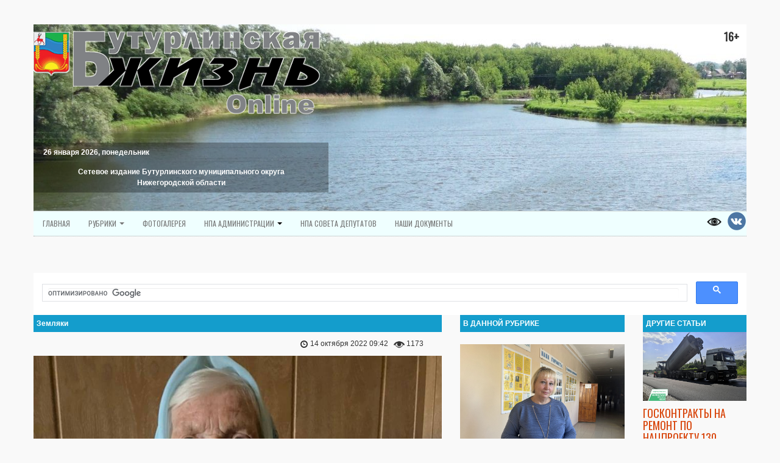

--- FILE ---
content_type: text/html; charset=UTF-8
request_url: http://xn--80abqecclgtfypinb9mwb.xn--p1ai/article.php?textid=1665729743
body_size: 10789
content:
<!DOCTYPE html>
<html xmlns="http://www.w3.org/1999/xhtml">
<head>
<meta http-equiv="Content-Type" content="text/html; charset=UTF-8" />
<title>По паспорту – сто, а в душе – пятьдесят - Бутурлинская жизнь online Сетевое издание Бутурлинского муниципального округа Нижегородской области</title>
<meta name="viewport" content="width=device-width, initial-scale=1.0">

<!-- CSS
================================================== -->
<link href='http://fonts.googleapis.com/css?family=Oswald' rel='stylesheet' type='text/css'>
<link rel="stylesheet" href="css/bootstrap.css">
<link rel="stylesheet" href="css/bootstrap-responsive.css">
<link rel="stylesheet" href="css/prettyPhoto.css" />
<link rel="stylesheet" href="css/flexslider.css" />
<link rel="stylesheet" href="css/custom-styles.css">

<!--[if lt IE 9]>
    <script src="http://html5shim.googlecode.com/svn/trunk/html5.js"></script>
    <link rel="stylesheet" href="css/style-ie.css"/>
<![endif]--> 

<!-- Favicons
================================================== -->
<link rel="shortcut icon" href="img/favicon.ico">
<link rel="apple-touch-icon" href="img/apple-touch-icon.png">
<link rel="apple-touch-icon" sizes="72x72" href="img/apple-touch-icon-72x72.png">
<link rel="apple-touch-icon" sizes="114x114" href="img/apple-touch-icon-114x114.png">

<!-- JS
================================================== -->
<script src="http://code.jquery.com/jquery-1.8.3.min.js"></script>
<script src="js/bootstrap.js"></script>
<script src="js/jquery.prettyPhoto.js"></script>
<script src="js/jquery.flexslider.js"></script>
<script src="js/jquery.custom.js"></script>

<script async src="https://pagead2.googlesyndication.com/pagead/js/adsbygoogle.js?client=ca-pub-8197595205661168" crossorigin="anonymous"></script>
</head>

<body>
    <!-- Color Bars (above header)-->
    <div class="container">
    
      <div class="row header"><!-- Begin Header -->
      
        <!-- Logo
        ================================================== -->
        <div class="span12 logo" style="background: url( 'http://xn--80abqecclgtfypinb9mwb.xn--p1ai/img/background2-.jpg' ); padding-bottom: 30px;">
            <div class="row">
        	   <div class="span5"><a href="index.php"><img src="img/bl-logo3.png" alt="" /></a></div>
               <div class="span7" style="text-align: right;"><h4 style="font-weight: bold;">16+&nbsp;&nbsp;&nbsp;</h4></div>
            </div>
            <div class="row" style="margin-bottom: 0px;">
                <div class="span5" style="color: white; background-color: rgba( 0, 0, 0, 0.3 ); padding: 7px; font-weight: bold;">&nbsp;&nbsp;&nbsp;26 января 2026, понедельник</div>
            </div>
            <div class="row" style="margin-bottom: 0px;">
                <div class="span5" style="color: white; background-color: rgba( 0, 0, 0, 0.3 ); padding: 7px; font-weight: bold; text-align: center;">
                    Сетевое издание Бутурлинского муниципального округа <br> Нижегородской области
                </div>
            </div>
        </div>
        
        <!-- Main Navigation
        ================================================== -->
        <div class="span12 navigation">
            <div class="navbar hidden-phone">
            
                <ul class="nav" style="width: 100%;">
                    <li><a href="index.php">Главная</a></li>
                    <li class="dropdown">
                        <a class="dropdown-toggle" data-toggle="dropdown" href="#">Рубрики <b class="caret"></b></a>
                        <ul class="dropdown-menu">
                            <li><a href="articles.php?g=4">Новости губернии</a></li><li><a href="articles.php?g=3">Актуально</a></li><li><a href="articles.php?g=8">Полезная информация</a></li><li><a href="articles.php?g=7">Местное время</a></li><li><a href="articles.php?g=9">Здравоохранение</a></li><li><a href="articles.php?g=2">Образование</a></li><li><a href="articles.php?g=1">Вопросы ЖКХ</a></li><li><a href="articles.php?g=5">Сельское хозяйство</a></li><li><a href="articles.php?g=10">Спорт</a></li><li><a href="articles.php?g=0">Земляки</a></li><li><a href="articles.php?g=6">Закон и порядок</a></li><li><a href="articles.php?g=12">Великая Победа</a></li><li><a href="articles.php?g=11">Защитники Отечества</a></li><li><a href="articles.php?g=14">Примите поздравления</a></li>
                        </ul>
                    </li>
                    <li><a href="photos.php">Фотогалерея</a></li>
                    <li class="dropdown">
                        <a href="gosdocs.php">НПА администрации <b class="caret"></b></a>
                        <ul class="dropdown-menu">
                            <li><a href="gosdocs.php?cat=post">Постановления</a></li>
                            <li><a href="gosdocs.php?cat=rasp">Распоряжения</a></li>
                            <!-- <li><a href="gosdocs.php?cat=resh">Решения</a></li> -->
                        </ul>
                    </li>
                    <li><a href="sovdocs.php">НПА Совета депутатов</a></li>
                    <li><a href="ourdocs.php">Наши документы</a></li>
                    
                    <li style="float: right; text-align: right;">
                        <span style="display: inline-block; white-space: nowrap;">
                            <a style="display: inline-block; margin: 0px 6px 0 0; padding: 0px; vertical-align: middle;" href="#" title="режим для слабовидящих (в процессе)"><img src="https://lidrekon.ru/images/special.png" width="24" height="24" style="margin: 0px; padding: 0px; vertical-align: middle;"></a>
                            <a style="display: inline-block; margin: 0px; padding: 0px; vertical-align: middle;" href="https://vk.com/lifebut" target="_blank"><img src="img/vk.png" width="32" style="margin: 0px; padding: 0px; vertical-align: middle;"></a>
                        </span>
                    </li>
                </ul>
           
            </div>

            <!-- Mobile Nav
            ================================================== -->
            <form action="#" id="mobile-nav" class="visible-phone">
                <div class="mobile-nav-select">
                    <select onchange="window.open(this.options[this.selectedIndex].value,'_top')" class="span12">
                        <option value="">Навигация...</option>
                        <option value="index.php">Главная</option>
                        <option value="#" disabled>Рубрики</option>
                        <option value="articles.php?g=4">- Новости губернии</option><option value="articles.php?g=3">- Актуально</option><option value="articles.php?g=8">- Полезная информация</option><option value="articles.php?g=7">- Местное время</option><option value="articles.php?g=9">- Здравоохранение</option><option value="articles.php?g=2">- Образование</option><option value="articles.php?g=1">- Вопросы ЖКХ</option><option value="articles.php?g=5">- Сельское хозяйство</option><option value="articles.php?g=10">- Спорт</option><option value="articles.php?g=0">- Земляки</option><option value="articles.php?g=6">- Закон и порядок</option><option value="articles.php?g=12">- Великая Победа</option><option value="articles.php?g=11">- Защитники Отечества</option><option value="articles.php?g=14">- Примите поздравления</option>
                        <option value="photos.php">Фотогалерея</option>
                        <option value="#" disabled>НПА администрации</option>
                        <option value="gosdocs.php?cat=post">- Постановления</option>
                        <option value="gosdocs.php?cat=rasp">- Распоряжения</option>
                        <!-- <option value="gosdocs.php?cat=resh">- Решения</option> -->
                        <option value="sovdocs.php">НПА Совета депутатов</option>
                        <option value="ourdocs.php">Наши документы</option>
                    </select>
                </div>
                <div style="width: 100%;">
                    <a style="float: right;" href="https://vk.com/lifebut" target="_blank"><img src="img/vk.png" width="32px"></a>
                </div>
            </form>

        </div>
    </div><!-- End Header -->

    <!--<div class="row" style="margin-bottom: 0px;">
        <!--<div class="span12" style="background: url( 'http://xn--80abqecclgtfypinb9mwb.xn--p1ai/img/banners/do7apr.jpg' ); margin-top: 0px; height: 290px; background-repeat: no-repeat;">-->
        <!--<div class="span12" style="margin-bottom: 0px;">
             <img src="http://xn--80abqecclgtfypinb9mwb.xn--p1ai/img/banners/do7apr.jpg"/>
        </div>
    </div>-->

    <script async src="https://cse.google.com/cse.js?cx=002043572829202622916:kct60hmis8o"></script>
    <script>
    document.getElementById('accessibility-toggle').addEventListener('click', function() {
        document.body.classList.toggle('high-contrast');
        document.body.classList.toggle('large-text');
    });
</script>
<style>
    .high-contrast {
        background-color: black;
        color: white;
    }
    .large-text {
        font-size: 18px;
    }
</style>
<div class="gcse-search"></div>    <div class="container">
        <div class="row clearfix no-margin">
            <div class="span7" style="min-height: 1000px;">
                <div style="background-color: #149dcc; color: white; font-weight: bold; padding: 5px;">Земляки</div>
                <div class="row" style="margin-top: 10px; margin-bottom: 10px;">
                    <div class="span4">
                        <script type="text/javascript">(function() {
  if (window.pluso)if (typeof window.pluso.start == "function") return;
  if (window.ifpluso==undefined) { window.ifpluso = 1;
    var d = document, s = d.createElement('script'), g = 'getElementsByTagName';
    s.type = 'text/javascript'; s.charset='UTF-8'; s.async = true;
    s.src = ('https:' == window.location.protocol ? 'https' : 'http')  + '://share.pluso.ru/pluso-like.js';
    var h=d[g]('body')[0];
    h.appendChild(s);
  }})();</script>
<div class="pluso" data-background="none;" data-options="small,square,line,horizontal,counter,sepcounter=1,theme=14" data-services="vkontakte,odnoklassniki,twitter,yandex,yazakladki,moimir,liveinternet,print"></div>
                    </div>
                    <div class="span3" style="text-align: right; margin: 0px;"><i class="icon-time"></i>14 октября 2022 09:42 &nbsp; <img src="/img/views.png" title="Просмотры" alt="Просмотров: " style="width: 18px;"> 1173</div>
                </div>
                <div style="text-align: right;"><img src="img/articles/1665729743l.jpg" alt="" title="Фото из семейного архива" /><b>Фото из семейного архива</b></div>                <h1>По паспорту – сто, а в душе – пятьдесят</h1>
                <h4>Анна Александровна Потанина отметила вековой юбилей и поделилась с нами секретами долголетия</h4>                <h6>Всю жизнь Анна Александровна Потанина посвятила родной Смагинской земле, добросовестно работая в колхозе и с оптимизмом смотря на жизнь, она является примером трудолюбия и жизнерадостности для других. Земляки знают её как приветливую, улыбчивую, доброжелательную женщину с открытым сердцем и душой, готовую откликнуться на любую просьбу.</h6>
                <p>В свой вековой юбилей Анна Александровна по-прежнему очень отзывчивый и любящий жизнь человек. Наша именинница всегда в хорошем настроении – радостна, приветлива, весела. В свои сто лет она редко сидит без дела: хлопочет по дому, не забывает про огород. А в душе она себя чувствует лет на пятьдесят.</p><p>Несмотря на все жизненные испытания: трудное детство, суровые годы войны, тяжелый сельский труд, личные потери, её взгляд и сейчас сияет добротой. Глядишь на эту милую, хрупкую женщину и удивляешься тому, сколько в ней силы и выносливости.</p><p><h4>Детство</h4></p><p>Анна Александровна Потанина (в девичестве Курнова) родилась в 1922 году в Смагине. Детство у неё, как и у многих сельских детей той поры, было нелегкое. В семь лет она пошла в школу в деревне Чепас, так как в то время своей школы в Смагине не было. Кстати, училась она вместе с прославленным земляком, Героем Советского Союза Н.В. Сутягиным и хорошо его знала.</p><p>Окончив четыре класса, Анна Александровна больше не пошла в школу, осталась дома помогать родителям по хозяйству. В 14 лет она уже начала работать в колхозе «Строитель» в полеводческой бригаде.</p><p>– Кем только не работала, что бригадир поручит, то и выполняла: на лошадях корма и зерно на ток подвозила, сено копнила, – говорит юбилярша.</p><p><h4>Война</h4></p><p>Весть о войне Анна Александровна встретила, когда ей было 19 лет.</p><p>– В этот день гуляли всем селом в лугах у леса. Пели песни, кто-то играл на гармошке. И вдруг слышим – война, война! Эту страшную весть нам сообщил Михаил Сапожников, прискакав в луга на коне. Было неожиданно и страшно, – вспоминает А.А. Потанина со слезами на глазах.</p><p>Во время Великой Отечественной войны не только на фронте, но и в тылу бились за Победу. Советские люди не жалели сил ради победы над врагом. Рабочие на заводах и в колхозах оказывали помощь фронту: вся работа тягостной ношей легла на плечи женщин и детей.</p><p>Мужчины ушли на фронт, и женщины выполняли как свою работу, так и мужскую. Работали с утра до ночи – работы хватало всем, делали все в ручную: пахали, сеяли, жали, косили, пропалывали поля пшеницы, развозили посыпку, протравливали зерно для посева на зиму, заготавливали дрова в колхоз, заправляли лошадей.</p><p>– После основной работы в колхозе, нас вместе с другими девчатами отправляли рыть окопы около Мурашкина. Руки и ноги ныли от усталости, болели от мозолей, – отмечает Анна Александровна.</p><p>А.А. Потанина вспоминает, как в 1942 году пошла учиться на учетчика в район. После учебы она вновь вернулась в родное село.</p><p><h4>Семья</h4></p><p><center><img src="img/articles/1665729743l1.jpg" /></center></p><p><b><i>Фото из семейного архива</i></b></p><p>В 1942 году в село Смагино вернулся с фронта по ранению Семен Андреевич Потанин. Сразу приглянулась ему скромная, работящая девушка Анна. В 1943 году они поженились.</p><p>В этом же году Семена Андреевича выбрали председателем колхоза «Строитель», а Анна Александровна работала разнорабочей. Сначала молодожены жили с родителями, затем построили свой дом.</p><p>Спустя год у них родился первенец – Валерий (1943 г.р.), затем – Геннадий (1945 г.р.), Василий (1948 г.р.), Клавдия (1953 г.р.), Татьяна (1955 г.р.) и Александр (1956 г.р.).</p><p>Своих детей супруги растили добрыми, отзывчивыми, приучали к труду, уважению и заботе друг о друге. Анна Александровна и Семен Андреевич жили дружно, растили детей, а работать продолжали в своем родном колхозе: муж – сначала председателем, а потом бригадиром, а она – в полеводстве.</p><p>Анна Александровна считалась одной из лучших работниц в колхозе, везде успевала и соглашалась на любую работу. Она неоднократно оказывалась в передовиках. За что была награждена знаками «Победитель социалистического соревнования», удостоена почетного звания «Заслуженная колхозница», о чем говорила табличка на ее доме.</p><p>У Потаниных и дома всегда было большое хозяйство – огород, скотины полный двор: держали корову и часто не одну, мелкий скот, птицу.</p><p>В пятьдесят лет, в 1972 году Анна Александровна вышла на пенсию, но еще долго, до 1995 года, работала в колхозе. Настолько она привыкла к труду, и сейчас до сих пор не усидит на месте.</p><p>Более 25 лет прошло, как А.А. Потанина овдовела, похоронила и четверых сыновей. Болит, конечно, её сердце, но виду она не подает.</p><p><h4>Секрет долголетия</h4></p><p>Несмотря на трудности жизни и испытания, свой вековой юбилей Анна Александровна встречает с нежной улыбкой, она бодра и активна. Секрет ее долголетия, как она говорит – в подвижном образе жизни (она и сейчас день начинает с зарядки), в любви к труду и к людям, умении прощать и забывать все невзгоды, радоваться каждому новому дню и благодарить Бога за прожитый день.</p><p>Анна Александровна глубоко верующий человек. Она считает, что вера в Бога делает человека радостным, любящим, доброжелательным, неунывающим. В своей жизни она старается жить по завету апостола Павла: «Всегда радуйтесь, непрестанно молитесь и за все благодарите Бога».</p><p>Земляки отзываются об Анне Александровне только по-доброму. Никто не вспомнит случая, когда бы она с кем-то поссорилась, сказала о ком-то плохо, сквернословила. Для всех она как солнышко, которое одаривает своей доброй улыбкой. Её часто можно встретить в Смагинском молельном доме, где она читает молитвы и поет по большим православным праздникам или в Ильин день, который является престольным у жителей Смагина, на кладбище.</p><p>Кстати, в семье у А.А. Потаниной долгожителями можно назвать её братьев и сестер, всего в семье их было семеро. Младшая сестра, ей сейчас 88 лет, живет в Перевозском районе и Анна Александровна часто бывает у нее в гостях. Старшие братья и сестра ушли из жизни, когда им было за девяносто лет. Сама А.А. Потанина за всю жизнь только несколько раз обращалась в больницу. Говорит, что Бог хранит её от болезней.</p><p><h4>Жизнерадостная и активная</h4></p><p>Сейчас об Анне Александровне нежно заботятся дочери – Татьяна Семеновна и Клавдия Семеновна, и сноха Людмила Александровна. Три раза в неделю её навещает соцработник Вера Викторовна Бычкова, которая стала для нее спутницей на митингах ко Дню Победы и на концертах в сельском клубе, на которые Анну Александровну часто приглашают.</p><p>Свой юбилей А.А. Потанина отметила два раза: 5 августа – в день рождения и 12 октября – по паспорту.</p><p>Анна Александровна богатая бабушка и прабабушка – у нее шесть внуков и четыре правнука, которые любят ее и часто навещают. Наша именинница любит праздники и застолья, знает много русских народных песен и любит их петь. В юбилей все ее близкие собрались за большим праздничным столом и пожелали Анне Александровне еще долгих лет жизни и продолжать радовать и окружать их своей любовью.</p><p><div style="background-color: #c0f0f0; padding: 7px; display: block; clear: both; margin-bottom: 8px; border-left: 4px solid red;"><b>А.А. Потаниной присвоено государственное звание «Ветеран труда», звание «Ветеран Великой Отечественной войны». Она награждена медалью «За трудовую доблесть», медалью «Ветеран труда», «Медалью материнства» и это не все награды, заслуженные А.А. Потаниной, как труженик тыла она награждена медалью «За доблестный труд в Великой Отечественной войне 1941-1945 г.г.», медалями к юбилейным датам Победы в Великой Отечественной войне 1941-1945 г.г.</b></div><p style="float: right; font-weight: bold; text-align: right;">Ирина Черепнова<br />БЖ № 41 (16684) от 14 октября 2022 г.</p></p>
            </div>
            <div class="span3">
                <div style="background-color: #149dcc; color: white; font-weight: bold; padding: 5px;">В ДАННОЙ РУБРИКЕ</div>
                <p></p>
                <img src="img/hidden.png" alt="" title="" style="background: url( 'img/articles/1759733328l.jpg' ); background-size: cover;" />
                                            <p></p>
                                        <a href="article.php?textid=1759733328"><h4>Леди мудрость и наука</h4></a>
                                        <div style="background-color: black; height: 1px; margin-bottom: 16px;"></div><img src="img/hidden.png" alt="" title="" style="background: url( 'img/articles/1757061951l.jpg' ); background-size: cover;" />
                                            <p></p>
                                        <a href="article.php?textid=1757061951"><h4>Как потратить  миллиард…</h4></a>
                                        <div style="background-color: black; height: 1px; margin-bottom: 16px;"></div><img src="img/hidden.png" alt="" title="" style="background: url( 'img/articles/1703231449l.jpg' ); background-size: cover;" />
                                            <p></p>
                                        <a href="article.php?textid=1703231449"><h4>На этой работе нужно «гореть»!</h4></a>
                                        <div style="background-color: black; height: 1px; margin-bottom: 16px;"></div><img src="img/hidden.png" alt="" title="" style="background: url( 'img/articles/1672394095l.jpg' ); background-size: cover;" />
                                            <p></p>
                                        <a href="article.php?textid=1672394095"><h4>Крепкий союз Чикиных</h4></a>
                                        <div style="background-color: black; height: 1px; margin-bottom: 16px;"></div><img src="img/hidden.png" alt="" title="" style="background: url( 'img/articles/1669363090l.jpg' ); background-size: cover;" />
                                            <p></p>
                                        <a href="article.php?textid=1669363090"><h4>Гордость и счастье Антонины Фроловой</h4></a>
                                        <div style="background-color: black; height: 1px; margin-bottom: 16px;"></div><img src="img/hidden.png" alt="" title="" style="background: url( 'img/articles/1666956777l.jpg' ); background-size: cover;" />
                                            <p></p>
                                        <a href="article.php?textid=1666956777"><h4>Профессия для настоящих мужчин</h4></a>
                                        <div style="background-color: black; height: 1px; margin-bottom: 16px;"></div><img src="img/hidden.png" alt="" title="" style="background: url( 'img/articles/1666955266l.jpg' ); background-size: cover;" />
                                            <p></p>
                                        <a href="article.php?textid=1666955266"><h4>Поможем нашим землякам</h4></a>
                                        <div style="background-color: black; height: 1px; margin-bottom: 16px;"></div><div style="background-color: #dfdfdf; padding: 5px; font-weight: bold;">Утром, 25 октября, жители Бутурлинского округа проводили на службу наших земляков, призванных в рамках частичной мобилизации.</div>
                                        <a href="article.php?textid=1666955135"><h4>Ждём вашего возвращения</h4></a>
                                        <div style="background-color: black; height: 1px; margin-bottom: 16px;"></div>            <p>
                <center>
                    <a href="articles.php?g=0"><button type="button" class="btn btn-small btn-inverse">Все материалы из рубрики</button></a>
                </center>
            </p>
            </div>
            <div class="span2">
                <div style="background-color: #149dcc; color: white; font-weight: bold; padding: 5px;">ДРУГИЕ СТАТЬИ</div>
                <img src="img/hidden.png" alt="" title="" style="background: url( 'img/articles/1769151440l.jpg' ); background-size: cover;" /><a href="article.php?textid=1769151440"><h4>Госконтракты на ремонт по нацпроекту 130 объектов автодорожной сети в 2026 году заключены в Нижегородской области</h4></a>
                                    <div style="background-color: black; height: 1px; margin-bottom: 16px;"></div><img src="img/hidden.png" alt="" title="" style="background: url( 'img/articles/1769150746l.jpg' ); background-size: cover;" /><a href="article.php?textid=1769150746"><h4>Мелодии, посвященные традиционным зимним забавам, звучат в январе в нижегородских школах вместо звонков</h4></a>
                                    <div style="background-color: black; height: 1px; margin-bottom: 16px;"></div><img src="img/hidden.png" alt="" title="" style="background: url( 'img/articles/1769150186l.jpg' ); background-size: cover;" /><a href="article.php?textid=1769150186"><h4>Более 60 нижегородок от 5 лет до 71 года приняли участие в финале регионального фестиваля «Коса - России краса»</h4></a>
                                    <div style="background-color: black; height: 1px; margin-bottom: 16px;"></div><p style="margin: 7px;">По информации, предоставленной врачом-эпидемиологом Бутурлинской ЦРБ Н.В. Лучининой, всего специалистами было осмотрено 125 человек. 
Поезд работал в двух сёлах – Смагине, Б.Якшени и два дня специали...</p><a href="article.php?textid=1769082093"><h4>Итоги работы  «Поезда здоровья»</h4></a>
                                    <div style="background-color: black; height: 1px; margin-bottom: 16px;"></div><img src="img/hidden.png" alt="" title="" style="background: url( 'img/articles/1769082054l.jpg' ); background-size: cover;" /><a href="article.php?textid=1769082054"><h4>Выбор сделан</h4></a>
                                    <div style="background-color: black; height: 1px; margin-bottom: 16px;"></div><img src="img/hidden.png" alt="" title="" style="background: url( 'img/articles/1769080876l.jpg' ); background-size: cover;" /><a href="article.php?textid=1769080876"><h4>Нижегородцам рассказали, как правильно рассчитывать суточную норму калорий</h4></a>
                                    <div style="background-color: black; height: 1px; margin-bottom: 16px;"></div><img src="img/hidden.png" alt="" title="" style="background: url( 'img/articles/1769065027l.jpg' ); background-size: cover;" /><a href="article.php?textid=1769065027"><h4>Второй этап индивидуальных стажировок стартовал для участников программы «Герои. Нижегородская область»</h4></a>
                                    <div style="background-color: black; height: 1px; margin-bottom: 16px;"></div><img src="img/hidden.png" alt="" title="" style="background: url( 'img/articles/1769064966l.jpg' ); background-size: cover;" /><a href="article.php?textid=1769064966"><h4>По итогам 2025 года в Нижегородской области увеличился суммарный коэффициент рождаемости</h4></a>
                                    <div style="background-color: black; height: 1px; margin-bottom: 16px;"></div><img src="img/hidden.png" alt="" title="" style="background: url( 'img/articles/1768992086l.jpg' ); background-size: cover;" /><a href="article.php?textid=1768992086"><h4>В нижегородских образовательных организациях началась декада единых действий, посвященная 82-й годовщине снятия блокады Ленинграда</h4></a>
                                    <div style="background-color: black; height: 1px; margin-bottom: 16px;"></div>                    </div>
                </div>
            </div>
        </div>
    </div>
    </div>

    <!-- Footer Area
        ================================================== -->

	<div class="footer-container"><!-- Begin Footer -->

    	<div class="container">
        	<div class="row footer-row">
                <div class="span3 footer-col">
                    <h5>Муниципальное Автономное Учреждение «Редакция газеты «Бутурлинская жизнь»</h5>
                    <address>
                        <strong>Бутурлинская жизнь online 16+ <br>Сетевое издание Бутурлинскаго муниципального округа Нижегородской области</strong><br />
                        607440, Нижегородская область<br />
                        р.п. Бутурлино,<br />
                        ул. Спортивная, д. 5<br />
                        <br />
                        Главный редактор Махова М.А.
                    </address>
                </div>
                <div class="span3 footer-col">
                    <h5>Учредители (соучредители) сетевого издания Бутурлинская жизнь online</h5>
                    <ul class="post-list">
                        <!--<li>Правительство Нижегородской области</li>-->
                        <!--<li>Совет депутатов Бутурлинского муниципального округа Нижегородской области</li>-->
                        <li>Администрация Бутурлинского муниципального округа Нижегородской области <br>(ОГРН 1215200000740)</li>
                        <li>Муниципальное автономное учреждение "Редакция газеты "Бутурлинская жизнь" <br>(ОГРН 1025201019777)</li>
                    </ul>
                </div>
                <div class="span3 footer-col">
                    <h5>Регистрация</h5>
                    <ul>
                        <li>Сетевое издание Бутурлинская жизнь online зарегистрировано Федеральной службой по надзору в сфере связи, информационных технологий и массовых коммуникаций.</li>
                        <li>Регистрационный номер и дата принятия решения о регистрации: Эл № ФС77-89727 от 23 июня 2025 года.</li>
                    </ul>
                </div>
                <div class="span3 footer-col">
                    <h5>Телефоны</h5>
                    <ul class="img-feed">
                        <li style="width: 100%;">Главный редактор <b style="float: right;">8(83172) 5-14-15</b></li>
                        <li style="width: 100%;">Главный бухгалтер <b style="float: right;">8(83172) 5-27-02</b></li>
                        <li style="width: 100%;">Ответственный секретарь <b style="float: right;">8(83172) 5-26-02</b></li>
                        <li style="width: 100%;">Обозреватели <b style="float: right;">8(83172) 5-21-03, 5-26-02</b></li>
                    </ul>
                    <ul class="img-feed">
                        <li style="width: 100%;">E-mail: <a href="mailto:butgazet@mts-nn.ru">butgazet@mts-nn.ru</a><span style="float: right;"><a href="https://vk.com/lifebut" target="_blank"><img src="img/vk.png" width="32px"></a></span></li>
                    </ul>
<div style="float: right;">
    <!--LiveInternet counter--><script type="text/javascript">
document.write('<a href="//www.liveinternet.ru/click" '+
'target="_blank"><img src="//counter.yadro.ru/hit?t20.6;r'+
escape(document.referrer)+((typeof(screen)=='undefined')?'':
';s'+screen.width+'*'+screen.height+'*'+(screen.colorDepth?
screen.colorDepth:screen.pixelDepth))+';u'+escape(document.URL)+
';h'+escape(document.title.substring(0,150))+';'+Math.random()+
'" alt="" title="LiveInternet: показано число просмотров за 24'+
' часа, посетителей за 24 часа и за сегодня" '+
'border="0" width="88" height="31"><\/a>')
</script><!--/LiveInternet--></div>
                </div>
            </div>
            <div class="row"><!-- Begin Sub Footer -->
                <div class="span12 footer-col footer-sub">
                    <div class="row no-margin">
                        <div class="span6"><span class="left">Бутурлинская жизнь online, 2025</span></div>
                        <div class="span6">
                            <span class="right">
                            <a href="index.php">Главная</a>&nbsp;&nbsp;&nbsp;|&nbsp;&nbsp;&nbsp;<a href="photos.php">Фотогалерея</a>
                            </span>
                        </div>
                    </div>
                </div>
            </div><!-- End Sub Footer -->

        </div>
        <!-- Внутри <div class="footer-container">, перед закрывающим </div> -->
<div class="row" style="text-align: center; margin-top: 20px;">
    <?php if (!isset($_SESSION['id'])): ?>
        <a href="backdoor.php" class="btn btn-small btn-primary">Войти</a>
    <?php else: ?>
        <a href="backdoor.php?logout=1" class="btn btn-small btn-danger">Выйти</a>
    <?php endif; ?>
</div>
    </div><!-- End Footer --> 
    
    <!-- Scroll to Top -->  
    <div id="toTop" class="hidden-phone hidden-tablet">В начало</div>

</body>
</html>


--- FILE ---
content_type: text/html; charset=utf-8
request_url: https://www.google.com/recaptcha/api2/aframe
body_size: 114
content:
<!DOCTYPE HTML><html><head><meta http-equiv="content-type" content="text/html; charset=UTF-8"></head><body><script nonce="Nm7INwWBt8tu5TbKjnp0Uw">/** Anti-fraud and anti-abuse applications only. See google.com/recaptcha */ try{var clients={'sodar':'https://pagead2.googlesyndication.com/pagead/sodar?'};window.addEventListener("message",function(a){try{if(a.source===window.parent){var b=JSON.parse(a.data);var c=clients[b['id']];if(c){var d=document.createElement('img');d.src=c+b['params']+'&rc='+(localStorage.getItem("rc::a")?sessionStorage.getItem("rc::b"):"");window.document.body.appendChild(d);sessionStorage.setItem("rc::e",parseInt(sessionStorage.getItem("rc::e")||0)+1);localStorage.setItem("rc::h",'1769399467877');}}}catch(b){}});window.parent.postMessage("_grecaptcha_ready", "*");}catch(b){}</script></body></html>